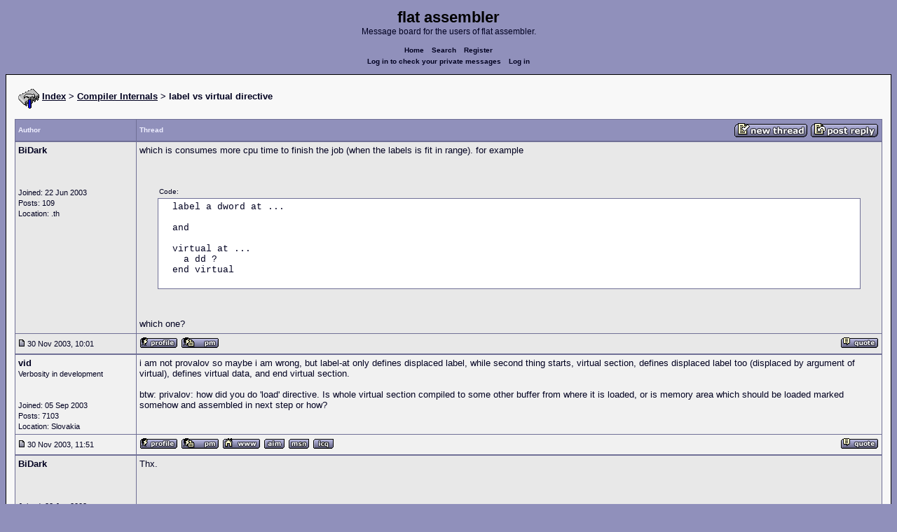

--- FILE ---
content_type: text/html; charset=UTF-8
request_url: https://board.flatassembler.net/topic.php?p=4126
body_size: 6590
content:
<!DOCTYPE html>
<html dir="ltr" lang="en">

<head>
  <meta charset="utf-8">
  <meta name="author" content="BiDark"><meta name="description" content="label vs virtual directive">
  <title>flat assembler - label vs virtual directive</title>
  <meta name="twitter:card" content="summary">
  <meta property="og:title" content="label vs virtual directive">
  <meta property="og:image" content="https://flatassembler.net/images/flatassembler.gif">
  <meta name="viewport" content="width=device-width, initial-scale=1">
  <link rel="stylesheet" href="templates/phpVB2/phpVB2.css" type="text/css">
</head>

<body>

  <p class="mediumtext">
    <span class="maintitle">flat assembler</span><br>Message board for the users of flat assembler.
  </p>

  <p class="navigation">
    <a class="boldlink" href="index.php">Home</a>
    <!--<a class="boldlink" href="faq.php">FAQ</a>-->
    <a class="boldlink" href="search.php">Search</a>
    <a class="boldlink" href="https://board.flatassembler.net/profile.php?mode=register">Register</a>
    <br/>
    <a class="boldlink" href="privmsg.php?folder=inbox">Log in to check your private messages</a>
    <a class="boldlink" href="login.php">Log in</a>
  </p>

  <div class="container">

<table class="lineup">
  <tr>
    <td align="left" valign="middle">
      <img src="/images/fasm.png" border="0" alt="" align="center">
      <span class="largetext"><a href="index.php" ><b>Index</b></a>
      <b>> <a href="forum.php?f=9">Compiler Internals</a> > label vs virtual directive</b></span><br>
      <br>
      <b><span class="smalltext">
      </span></b></td>
  </tr>
</table>

        

            <table class="grid" style="table-layout:fixed;white-space:normal;">
              <tr>
                <td nowrap class="toprow leftcol foldable" valign="middle"><span class="toprowtext">Author </span></td>
                <td nowrap class="toprow"><table width="100%" border="0" cellpadding="0" cellspacing="0"><tr>
                 <td nowrap class="toprow" valign="middle"><span class="toprowtext">Thread</span></td>
                 <td nowrap class="toprow" valign="middle" align="right"><a href="post.php?mode=newtopic&amp;f=9"><IMG src="templates/phpVB2/images/post.gif" border="0" alt="Post new topic" align="middle"></A> <A href="post.php?mode=reply&amp;t=639"><IMG src="templates/phpVB2/images/reply.gif" border="0" alt="Reply to topic" align="middle"></A></td></tr>
                </table></td>
              </tr>
            </table>
            <table class="grid" style="table-layout:fixed;white-space:normal;">
              <tr>
                <td valign="top" class="leftcol foldable row1">
                  <div style="overflow-x: hidden;">
                  <span class="largetext"><b>BiDark</b></span><br>
                  <span class="smalltext"><br>
                  <br>
                  <br>
                  Joined: 22 Jun 2003<br>
                  Posts: 109<br>
                  Location: .th</span>
                  <div></td>
                <td valign="top" class="postbody row1">
                  <a name="3850"></a>
                  <div class="folded postheader"><b>BiDark</b> <span class="smalltext">30 Nov 2003, 10:01</div>
                  <div class="largetext" style="padding-bottom: 2px;" title="label vs virtual directive">which is consumes more cpu time to finish the job (when the labels is fit in range). for example
<br />

<br />

<br />
    <div class="quotecontainer"><div class="quoteheader">Code:</div><pre>  label a dword at ...  and  virtual at ...     a dd ?  end virtual    </pre></div>
<br />

<br />
which one?</div>
                  <div class="signature"></div><span class="smalltext"></span>
                </td>
              </tr>
              <tr>
                <td class="leftcol foldable row1"><a href="topic.php?p=3850#3850"><img src="templates/phpVB2/images/icon_minipost.gif" alt="Post" title="Post" border="0"></a><span class="smalltext">
                  30 Nov 2003, 10:01</span></td>
                <td valign="middle" class="row1">
                  <table width="100%" border="0" cellpadding="0" cellspacing="0">
                    <tr valign="bottom">
                      <td nowrap> <a href="profile.php?mode=viewprofile&amp;u=39"><img src="templates/phpVB2/images/icon_profile.gif" alt="View user's profile" title="View user's profile" border="0" /></a>
                        <span class="foldable"> <a href="privmsg.php?mode=post&amp;u=39"><img src="templates/phpVB2/images/icon_pm.gif" alt="Send private message" title="Send private message" border="0" /></a>       </span></td>
                      <td align="right" nowrap>  <a href="post.php?mode=quote&amp;p=3850"><img src="templates/phpVB2/images/icon_quote.gif" alt="Reply with quote" title="Reply with quote" border="0" /></a>  </td>
                    </tr>
                  </table>
                </td>
              </tr>
            </table>
            <table class="grid" style="table-layout:fixed;white-space:normal;">
              <tr>
                <td valign="top" class="leftcol foldable row2">
                  <div style="overflow-x: hidden;">
                  <span class="largetext"><b>vid</b></span><br>
                  <span class="smalltext">Verbosity in development<br>
                  <br>
                  <br>
                  Joined: 05 Sep 2003<br>
                  Posts: 7103<br>
                  Location: Slovakia</span>
                  <div></td>
                <td valign="top" class="postbody row2">
                  <a name="3864"></a>
                  <div class="folded postheader"><b>vid</b> <span class="smalltext">30 Nov 2003, 11:51</div>
                  <div class="largetext" style="padding-bottom: 2px;" title="">i am not provalov so maybe i am wrong, but label-at only defines displaced label, while second thing starts, virtual section, defines displaced label too (displaced by argument of virtual), defines virtual data, and end virtual section.
<br />

<br />
btw: privalov: how did you do 'load' directive. Is whole virtual section compiled to some other buffer from where it is loaded, or is memory area which should be loaded marked somehow and assembled in next step or how?</div>
                  <div class="signature"></div><span class="smalltext"></span>
                </td>
              </tr>
              <tr>
                <td class="leftcol foldable row2"><a href="topic.php?p=3864#3864"><img src="templates/phpVB2/images/icon_minipost.gif" alt="Post" title="Post" border="0"></a><span class="smalltext">
                  30 Nov 2003, 11:51</span></td>
                <td valign="middle" class="row2">
                  <table width="100%" border="0" cellpadding="0" cellspacing="0">
                    <tr valign="bottom">
                      <td nowrap> <a href="profile.php?mode=viewprofile&amp;u=136"><img src="templates/phpVB2/images/icon_profile.gif" alt="View user's profile" title="View user's profile" border="0" /></a>
                        <span class="foldable"> <a href="privmsg.php?mode=post&amp;u=136"><img src="templates/phpVB2/images/icon_pm.gif" alt="Send private message" title="Send private message" border="0" /></a>  <a href="http://fasmlib.x86asm.net" target="_userwww"><img src="templates/phpVB2/images/icon_www.gif" alt="Visit poster's website" title="Visit poster's website" border="0" /></a> <a href="aim:goim?screenname=vid512@gmail.com&amp;message=Hello+Are+you+there?"><img src="templates/phpVB2/images/icon_aim.gif" alt="AIM Address" title="AIM Address" border="0" /></a>  <a href="profile.php?mode=viewprofile&amp;u=136"><img src="templates/phpVB2/images/icon_msnm.gif" alt="MSN Messenger" title="MSN Messenger" border="0" /></a> <a href="http://wwp.icq.com/scripts/search.dll?to=317251253"><img src="templates/phpVB2/images/icon_icq_add.gif" alt="ICQ Number" title="ICQ Number" border="0" /></a> </span></td>
                      <td align="right" nowrap>  <a href="post.php?mode=quote&amp;p=3864"><img src="templates/phpVB2/images/icon_quote.gif" alt="Reply with quote" title="Reply with quote" border="0" /></a>  </td>
                    </tr>
                  </table>
                </td>
              </tr>
            </table>
            <table class="grid" style="table-layout:fixed;white-space:normal;">
              <tr>
                <td valign="top" class="leftcol foldable row1">
                  <div style="overflow-x: hidden;">
                  <span class="largetext"><b>BiDark</b></span><br>
                  <span class="smalltext"><br>
                  <br>
                  <br>
                  Joined: 22 Jun 2003<br>
                  Posts: 109<br>
                  Location: .th</span>
                  <div></td>
                <td valign="top" class="postbody row1">
                  <a name="4020"></a>
                  <div class="folded postheader"><b>BiDark</b> <span class="smalltext">02 Dec 2003, 02:17</div>
                  <div class="largetext" style="padding-bottom: 2px;" title="">Thx.</div>
                  <div class="signature"></div><span class="smalltext"></span>
                </td>
              </tr>
              <tr>
                <td class="leftcol foldable row1"><a href="topic.php?p=4020#4020"><img src="templates/phpVB2/images/icon_minipost.gif" alt="Post" title="Post" border="0"></a><span class="smalltext">
                  02 Dec 2003, 02:17</span></td>
                <td valign="middle" class="row1">
                  <table width="100%" border="0" cellpadding="0" cellspacing="0">
                    <tr valign="bottom">
                      <td nowrap> <a href="profile.php?mode=viewprofile&amp;u=39"><img src="templates/phpVB2/images/icon_profile.gif" alt="View user's profile" title="View user's profile" border="0" /></a>
                        <span class="foldable"> <a href="privmsg.php?mode=post&amp;u=39"><img src="templates/phpVB2/images/icon_pm.gif" alt="Send private message" title="Send private message" border="0" /></a>       </span></td>
                      <td align="right" nowrap>  <a href="post.php?mode=quote&amp;p=4020"><img src="templates/phpVB2/images/icon_quote.gif" alt="Reply with quote" title="Reply with quote" border="0" /></a>  </td>
                    </tr>
                  </table>
                </td>
              </tr>
            </table>
            <table class="grid" style="table-layout:fixed;white-space:normal;">
              <tr>
                <td valign="top" class="leftcol foldable row2">
                  <div style="overflow-x: hidden;">
                  <span class="largetext"><b>Tomasz Grysztar</b></span><br>
                  <span class="smalltext"><br>
                  <br>
                  <br>
                  Joined: 16 Jun 2003<br>
                  Posts: 8504<br>
                  Location: Kraków, Poland</span>
                  <div></td>
                <td valign="top" class="postbody row2">
                  <a name="4036"></a>
                  <div class="folded postheader"><b>Tomasz Grysztar</b> <span class="smalltext">02 Dec 2003, 09:14</div>
                  <div class="largetext" style="padding-bottom: 2px;" title="">"virtual" itself only changes the addressings for the following code, as it would the "org" do, and code is assembled normally until the "end virtual" is reached - then assembler moves code generation pointer back to the state at which it was when the "virtual" block was started - so it data will be overwritten by the new, real code.
<br />
And "load" directive allows you to load from addresses from what I called "current addressing space", that is from the area beginning at the last addressings change, like "org", "virtual", "section", etc.</div>
                  <div class="signature"></div><span class="smalltext"></span>
                </td>
              </tr>
              <tr>
                <td class="leftcol foldable row2"><a href="topic.php?p=4036#4036"><img src="templates/phpVB2/images/icon_minipost.gif" alt="Post" title="Post" border="0"></a><span class="smalltext">
                  02 Dec 2003, 09:14</span></td>
                <td valign="middle" class="row2">
                  <table width="100%" border="0" cellpadding="0" cellspacing="0">
                    <tr valign="bottom">
                      <td nowrap> <a href="profile.php?mode=viewprofile&amp;u=2"><img src="templates/phpVB2/images/icon_profile.gif" alt="View user's profile" title="View user's profile" border="0" /></a>
                        <span class="foldable"> <a href="privmsg.php?mode=post&amp;u=2"><img src="templates/phpVB2/images/icon_pm.gif" alt="Send private message" title="Send private message" border="0" /></a>  <a href="https://github.com/tgrysztar" target="_userwww"><img src="templates/phpVB2/images/icon_www.gif" alt="Visit poster's website" title="Visit poster's website" border="0" /></a>     </span></td>
                      <td align="right" nowrap>  <a href="post.php?mode=quote&amp;p=4036"><img src="templates/phpVB2/images/icon_quote.gif" alt="Reply with quote" title="Reply with quote" border="0" /></a>  </td>
                    </tr>
                  </table>
                </td>
              </tr>
            </table>
            <table class="grid" style="table-layout:fixed;white-space:normal;">
              <tr>
                <td valign="top" class="leftcol foldable row1">
                  <div style="overflow-x: hidden;">
                  <span class="largetext"><b>vid</b></span><br>
                  <span class="smalltext">Verbosity in development<br>
                  <br>
                  <br>
                  Joined: 05 Sep 2003<br>
                  Posts: 7103<br>
                  Location: Slovakia</span>
                  <div></td>
                <td valign="top" class="postbody row1">
                  <a name="4046"></a>
                  <div class="folded postheader"><b>vid</b> <span class="smalltext">02 Dec 2003, 10:33</div>
                  <div class="largetext" style="padding-bottom: 2px;" title="">smart <img src="images/smiles/icon_idea.gif" alt="Idea" border="0" />
<br />
but what about virtual at ebx? Can you also do "label name at ebx"?</div>
                  <div class="signature"></div><span class="smalltext"></span>
                </td>
              </tr>
              <tr>
                <td class="leftcol foldable row1"><a href="topic.php?p=4046#4046"><img src="templates/phpVB2/images/icon_minipost.gif" alt="Post" title="Post" border="0"></a><span class="smalltext">
                  02 Dec 2003, 10:33</span></td>
                <td valign="middle" class="row1">
                  <table width="100%" border="0" cellpadding="0" cellspacing="0">
                    <tr valign="bottom">
                      <td nowrap> <a href="profile.php?mode=viewprofile&amp;u=136"><img src="templates/phpVB2/images/icon_profile.gif" alt="View user's profile" title="View user's profile" border="0" /></a>
                        <span class="foldable"> <a href="privmsg.php?mode=post&amp;u=136"><img src="templates/phpVB2/images/icon_pm.gif" alt="Send private message" title="Send private message" border="0" /></a>  <a href="http://fasmlib.x86asm.net" target="_userwww"><img src="templates/phpVB2/images/icon_www.gif" alt="Visit poster's website" title="Visit poster's website" border="0" /></a> <a href="aim:goim?screenname=vid512@gmail.com&amp;message=Hello+Are+you+there?"><img src="templates/phpVB2/images/icon_aim.gif" alt="AIM Address" title="AIM Address" border="0" /></a>  <a href="profile.php?mode=viewprofile&amp;u=136"><img src="templates/phpVB2/images/icon_msnm.gif" alt="MSN Messenger" title="MSN Messenger" border="0" /></a> <a href="http://wwp.icq.com/scripts/search.dll?to=317251253"><img src="templates/phpVB2/images/icon_icq_add.gif" alt="ICQ Number" title="ICQ Number" border="0" /></a> </span></td>
                      <td align="right" nowrap>  <a href="post.php?mode=quote&amp;p=4046"><img src="templates/phpVB2/images/icon_quote.gif" alt="Reply with quote" title="Reply with quote" border="0" /></a>  </td>
                    </tr>
                  </table>
                </td>
              </tr>
            </table>
            <table class="grid" style="table-layout:fixed;white-space:normal;">
              <tr>
                <td valign="top" class="leftcol foldable row2">
                  <div style="overflow-x: hidden;">
                  <span class="largetext"><b>Tomasz Grysztar</b></span><br>
                  <span class="smalltext"><br>
                  <br>
                  <br>
                  Joined: 16 Jun 2003<br>
                  Posts: 8504<br>
                  Location: Kraków, Poland</span>
                  <div></td>
                <td valign="top" class="postbody row2">
                  <a name="4054"></a>
                  <div class="folded postheader"><b>Tomasz Grysztar</b> <span class="smalltext">02 Dec 2003, 11:33</div>
                  <div class="largetext" style="padding-bottom: 2px;" title="">Yes. Why don't you just try? <img src="images/smiles/icon_wink.gif" alt="Wink" border="0" /></div>
                  <div class="signature"></div><span class="smalltext"></span>
                </td>
              </tr>
              <tr>
                <td class="leftcol foldable row2"><a href="topic.php?p=4054#4054"><img src="templates/phpVB2/images/icon_minipost.gif" alt="Post" title="Post" border="0"></a><span class="smalltext">
                  02 Dec 2003, 11:33</span></td>
                <td valign="middle" class="row2">
                  <table width="100%" border="0" cellpadding="0" cellspacing="0">
                    <tr valign="bottom">
                      <td nowrap> <a href="profile.php?mode=viewprofile&amp;u=2"><img src="templates/phpVB2/images/icon_profile.gif" alt="View user's profile" title="View user's profile" border="0" /></a>
                        <span class="foldable"> <a href="privmsg.php?mode=post&amp;u=2"><img src="templates/phpVB2/images/icon_pm.gif" alt="Send private message" title="Send private message" border="0" /></a>  <a href="https://github.com/tgrysztar" target="_userwww"><img src="templates/phpVB2/images/icon_www.gif" alt="Visit poster's website" title="Visit poster's website" border="0" /></a>     </span></td>
                      <td align="right" nowrap>  <a href="post.php?mode=quote&amp;p=4054"><img src="templates/phpVB2/images/icon_quote.gif" alt="Reply with quote" title="Reply with quote" border="0" /></a>  </td>
                    </tr>
                  </table>
                </td>
              </tr>
            </table>
            <table class="grid" style="table-layout:fixed;white-space:normal;">
              <tr>
                <td valign="top" class="leftcol foldable row1">
                  <div style="overflow-x: hidden;">
                  <span class="largetext"><b>vid</b></span><br>
                  <span class="smalltext">Verbosity in development<br>
                  <br>
                  <br>
                  Joined: 05 Sep 2003<br>
                  Posts: 7103<br>
                  Location: Slovakia</span>
                  <div></td>
                <td valign="top" class="postbody row1">
                  <a name="4069"></a>
                  <div class="folded postheader"><b>vid</b> <span class="smalltext">02 Dec 2003, 17:56</div>
                  <div class="largetext" style="padding-bottom: 2px;" title="">it is easier to ask, you know... <img src="images/smiles/icon_redface.gif" alt="Embarassed" border="0" /> 
<br />

<br />
i am just curious how you made it. I can imagine you can remember offset for each label - of course - but how can you remember value like 4*ebx + eax + 3? I just find it quite more dificult, so i wasnt sure.</div>
                  <div class="signature"></div><span class="smalltext"></span>
                </td>
              </tr>
              <tr>
                <td class="leftcol foldable row1"><a href="topic.php?p=4069#4069"><img src="templates/phpVB2/images/icon_minipost.gif" alt="Post" title="Post" border="0"></a><span class="smalltext">
                  02 Dec 2003, 17:56</span></td>
                <td valign="middle" class="row1">
                  <table width="100%" border="0" cellpadding="0" cellspacing="0">
                    <tr valign="bottom">
                      <td nowrap> <a href="profile.php?mode=viewprofile&amp;u=136"><img src="templates/phpVB2/images/icon_profile.gif" alt="View user's profile" title="View user's profile" border="0" /></a>
                        <span class="foldable"> <a href="privmsg.php?mode=post&amp;u=136"><img src="templates/phpVB2/images/icon_pm.gif" alt="Send private message" title="Send private message" border="0" /></a>  <a href="http://fasmlib.x86asm.net" target="_userwww"><img src="templates/phpVB2/images/icon_www.gif" alt="Visit poster's website" title="Visit poster's website" border="0" /></a> <a href="aim:goim?screenname=vid512@gmail.com&amp;message=Hello+Are+you+there?"><img src="templates/phpVB2/images/icon_aim.gif" alt="AIM Address" title="AIM Address" border="0" /></a>  <a href="profile.php?mode=viewprofile&amp;u=136"><img src="templates/phpVB2/images/icon_msnm.gif" alt="MSN Messenger" title="MSN Messenger" border="0" /></a> <a href="http://wwp.icq.com/scripts/search.dll?to=317251253"><img src="templates/phpVB2/images/icon_icq_add.gif" alt="ICQ Number" title="ICQ Number" border="0" /></a> </span></td>
                      <td align="right" nowrap>  <a href="post.php?mode=quote&amp;p=4069"><img src="templates/phpVB2/images/icon_quote.gif" alt="Reply with quote" title="Reply with quote" border="0" /></a>  </td>
                    </tr>
                  </table>
                </td>
              </tr>
            </table>
            <table class="grid" style="table-layout:fixed;white-space:normal;">
              <tr>
                <td valign="top" class="leftcol foldable row2">
                  <div style="overflow-x: hidden;">
                  <span class="largetext"><b>Tomasz Grysztar</b></span><br>
                  <span class="smalltext"><br>
                  <br>
                  <br>
                  Joined: 16 Jun 2003<br>
                  Posts: 8504<br>
                  Location: Kraków, Poland</span>
                  <div></td>
                <td valign="top" class="postbody row2">
                  <a name="4075"></a>
                  <div class="folded postheader"><b>Tomasz Grysztar</b> <span class="smalltext">02 Dec 2003, 19:05</div>
                  <div class="largetext" style="padding-bottom: 2px;" title="">OK, perhaps you'll have to wait long for it to be covered in the official fasm internals documentation, so here is a little gift - the structure of fasm's symbol entry (this is the 24-byte data structure used commonly for all labels, numerical constants and segments):
<br />
    <div class="quotecontainer"><div class="quoteheader">Code:</div><pre>Offset     Size    Description    <span class="code_symbol">+</span><span class="code_number">0</span>    qword    value of symbol <span class="code_symbol">(</span>signed<span class="code_symbol">)</span>    <span class="code_symbol">+</span><span class="code_number">8</span>    word     flags<span class="code_symbol">,</span> any combination of the following values<span class="code_symbol">:</span>                     <span class="code_number">1</span> <span class="code_symbol">-</span> symbol was defined                     <span class="code_number">2</span> <span class="code_symbol">-</span> symbol can be redefined <span class="code_symbol">(</span>set only for symbols                          defined with <span class="code_string">&quot;=&quot;</span><span class="code_symbol">)</span>                     <span class="code_number">4</span> <span class="code_symbol">-</span> symbol was redefined <span class="code_symbol">(</span>when set<span class="code_symbol">,</span> no forward                          references to this symbol are allowed<span class="code_symbol">)</span>                     <span class="code_number">8</span> <span class="code_symbol">-</span> symbol was used                     <span class="code_number">10h</span> <span class="code_symbol">-</span> symbol was checked for being used                            with prediction in current pass                     <span class="code_number">20h</span> <span class="code_symbol">-</span> result of last predicted check for being used                     <span class="code_number">40h</span> <span class="code_symbol">-</span> symbol was checked for being defined                            with prediction in current pass                     <span class="code_number">80h</span> <span class="code_symbol">-</span> result of last predicted check for being defined   <span class="code_symbol">+</span><span class="code_number">10</span>    byte     size of data labelled by this symbol   <span class="code_symbol">+</span><span class="code_number">11</span>    byte     type of symbol<span class="code_symbol">,</span> any of the following values<span class="code_symbol">:</span>                     <span class="code_number">0</span> <span class="code_symbol">-</span> absolute value                     <span class="code_number">1</span> <span class="code_symbol">-</span> relocatable segment address <span class="code_symbol">(</span>only with MZ output<span class="code_symbol">)</span>                     <span class="code_number">2</span> <span class="code_symbol">-</span> relocatable <span class="code_number">32</span><span class="code_symbol">-</span>bit address                     <span class="code_number">3</span> <span class="code_symbol">-</span> relocatable relative <span class="code_number">32</span><span class="code_symbol">-</span>bit address                          <span class="code_symbol">(</span>only valid for symbol that is used in the same                          section where it was calculated<span class="code_symbol">,</span> so it should not                           occur in the regular label structure<span class="code_symbol">)</span>   <span class="code_symbol">+</span><span class="code_number">12</span>    dword    extended SIB<span class="code_symbol">,</span> first two bytes are register codes                   and second two bytes are corresponding scales   <span class="code_symbol">+</span><span class="code_number">16</span>    word     number of pass in which symbol was defined last time   <span class="code_symbol">+</span><span class="code_number">18</span>    word     number of pass in which symbol was used last time   <span class="code_symbol">+</span><span class="code_number">20</span>    dword    address of object section or external symbol to which                    this symbol is relative <span class="code_symbol">(</span>only for relocatable symbols                    with object output<span class="code_symbol">)</span>    </pre></div>
<br />
This is the most actual data for the 1.50 release.</div>
                  <div class="signature"></div><span class="smalltext"><br /><br />Last edited by Tomasz Grysztar on 04 Dec 2003, 10:27; edited 2 times in total</span>
                </td>
              </tr>
              <tr>
                <td class="leftcol foldable row2"><a href="topic.php?p=4075#4075"><img src="templates/phpVB2/images/icon_minipost.gif" alt="Post" title="Post" border="0"></a><span class="smalltext">
                  02 Dec 2003, 19:05</span></td>
                <td valign="middle" class="row2">
                  <table width="100%" border="0" cellpadding="0" cellspacing="0">
                    <tr valign="bottom">
                      <td nowrap> <a href="profile.php?mode=viewprofile&amp;u=2"><img src="templates/phpVB2/images/icon_profile.gif" alt="View user's profile" title="View user's profile" border="0" /></a>
                        <span class="foldable"> <a href="privmsg.php?mode=post&amp;u=2"><img src="templates/phpVB2/images/icon_pm.gif" alt="Send private message" title="Send private message" border="0" /></a>  <a href="https://github.com/tgrysztar" target="_userwww"><img src="templates/phpVB2/images/icon_www.gif" alt="Visit poster's website" title="Visit poster's website" border="0" /></a>     </span></td>
                      <td align="right" nowrap>  <a href="post.php?mode=quote&amp;p=4075"><img src="templates/phpVB2/images/icon_quote.gif" alt="Reply with quote" title="Reply with quote" border="0" /></a>  </td>
                    </tr>
                  </table>
                </td>
              </tr>
            </table>
            <table class="grid" style="table-layout:fixed;white-space:normal;">
              <tr>
                <td valign="top" class="leftcol foldable row1">
                  <div style="overflow-x: hidden;">
                  <span class="largetext"><b>vid</b></span><br>
                  <span class="smalltext">Verbosity in development<br>
                  <br>
                  <br>
                  Joined: 05 Sep 2003<br>
                  Posts: 7103<br>
                  Location: Slovakia</span>
                  <div></td>
                <td valign="top" class="postbody row1">
                  <a name="4099"></a>
                  <div class="folded postheader"><b>vid</b> <span class="smalltext">03 Dec 2003, 18:28</div>
                  <div class="largetext" style="padding-bottom: 2px;" title="">really thanks, by the way si it problem to do something like
<br />
 +24 pointer to symbol name
<br />
????</div>
                  <div class="signature"></div><span class="smalltext"></span>
                </td>
              </tr>
              <tr>
                <td class="leftcol foldable row1"><a href="topic.php?p=4099#4099"><img src="templates/phpVB2/images/icon_minipost.gif" alt="Post" title="Post" border="0"></a><span class="smalltext">
                  03 Dec 2003, 18:28</span></td>
                <td valign="middle" class="row1">
                  <table width="100%" border="0" cellpadding="0" cellspacing="0">
                    <tr valign="bottom">
                      <td nowrap> <a href="profile.php?mode=viewprofile&amp;u=136"><img src="templates/phpVB2/images/icon_profile.gif" alt="View user's profile" title="View user's profile" border="0" /></a>
                        <span class="foldable"> <a href="privmsg.php?mode=post&amp;u=136"><img src="templates/phpVB2/images/icon_pm.gif" alt="Send private message" title="Send private message" border="0" /></a>  <a href="http://fasmlib.x86asm.net" target="_userwww"><img src="templates/phpVB2/images/icon_www.gif" alt="Visit poster's website" title="Visit poster's website" border="0" /></a> <a href="aim:goim?screenname=vid512@gmail.com&amp;message=Hello+Are+you+there?"><img src="templates/phpVB2/images/icon_aim.gif" alt="AIM Address" title="AIM Address" border="0" /></a>  <a href="profile.php?mode=viewprofile&amp;u=136"><img src="templates/phpVB2/images/icon_msnm.gif" alt="MSN Messenger" title="MSN Messenger" border="0" /></a> <a href="http://wwp.icq.com/scripts/search.dll?to=317251253"><img src="templates/phpVB2/images/icon_icq_add.gif" alt="ICQ Number" title="ICQ Number" border="0" /></a> </span></td>
                      <td align="right" nowrap>  <a href="post.php?mode=quote&amp;p=4099"><img src="templates/phpVB2/images/icon_quote.gif" alt="Reply with quote" title="Reply with quote" border="0" /></a>  </td>
                    </tr>
                  </table>
                </td>
              </tr>
            </table>
            <table class="grid" style="table-layout:fixed;white-space:normal;">
              <tr>
                <td valign="top" class="leftcol foldable row2">
                  <div style="overflow-x: hidden;">
                  <span class="largetext"><b>Tomasz Grysztar</b></span><br>
                  <span class="smalltext"><br>
                  <br>
                  <br>
                  Joined: 16 Jun 2003<br>
                  Posts: 8504<br>
                  Location: Kraków, Poland</span>
                  <div></td>
                <td valign="top" class="postbody row2">
                  <a name="4108"></a>
                  <div class="folded postheader"><b>Tomasz Grysztar</b> <span class="smalltext">03 Dec 2003, 20:52</div>
                  <div class="largetext" style="padding-bottom: 2px;" title="">The size of the structure would have to be changed.</div>
                  <div class="signature"></div><span class="smalltext"></span>
                </td>
              </tr>
              <tr>
                <td class="leftcol foldable row2"><a href="topic.php?p=4108#4108"><img src="templates/phpVB2/images/icon_minipost.gif" alt="Post" title="Post" border="0"></a><span class="smalltext">
                  03 Dec 2003, 20:52</span></td>
                <td valign="middle" class="row2">
                  <table width="100%" border="0" cellpadding="0" cellspacing="0">
                    <tr valign="bottom">
                      <td nowrap> <a href="profile.php?mode=viewprofile&amp;u=2"><img src="templates/phpVB2/images/icon_profile.gif" alt="View user's profile" title="View user's profile" border="0" /></a>
                        <span class="foldable"> <a href="privmsg.php?mode=post&amp;u=2"><img src="templates/phpVB2/images/icon_pm.gif" alt="Send private message" title="Send private message" border="0" /></a>  <a href="https://github.com/tgrysztar" target="_userwww"><img src="templates/phpVB2/images/icon_www.gif" alt="Visit poster's website" title="Visit poster's website" border="0" /></a>     </span></td>
                      <td align="right" nowrap>  <a href="post.php?mode=quote&amp;p=4108"><img src="templates/phpVB2/images/icon_quote.gif" alt="Reply with quote" title="Reply with quote" border="0" /></a>  </td>
                    </tr>
                  </table>
                </td>
              </tr>
            </table>
            <table class="grid" style="table-layout:fixed;white-space:normal;">
              <tr>
                <td valign="top" class="leftcol foldable row1">
                  <div style="overflow-x: hidden;">
                  <span class="largetext"><b>JohnFound</b></span><br>
                  <span class="smalltext"><br>
                  <br>
                  <br>
                  Joined: 16 Jun 2003<br>
                  Posts: 3499<br>
                  Location: Bulgaria</span>
                  <div></td>
                <td valign="top" class="postbody row1">
                  <a name="4118"></a>
                  <div class="folded postheader"><b>JohnFound</b> <span class="smalltext">04 Dec 2003, 05:03</div>
                  <div class="largetext" style="padding-bottom: 2px;" title="">Hi Privalov. 
<br />
I have a question about label data. On which stage this data is created and what fields of it are filled initially?
<br />

<br />
Regards.</div>
                  <div class="signature"></div><span class="smalltext"></span>
                </td>
              </tr>
              <tr>
                <td class="leftcol foldable row1"><a href="topic.php?p=4118#4118"><img src="templates/phpVB2/images/icon_minipost.gif" alt="Post" title="Post" border="0"></a><span class="smalltext">
                  04 Dec 2003, 05:03</span></td>
                <td valign="middle" class="row1">
                  <table width="100%" border="0" cellpadding="0" cellspacing="0">
                    <tr valign="bottom">
                      <td nowrap> <a href="profile.php?mode=viewprofile&amp;u=4"><img src="templates/phpVB2/images/icon_profile.gif" alt="View user's profile" title="View user's profile" border="0" /></a>
                        <span class="foldable"> <a href="privmsg.php?mode=post&amp;u=4"><img src="templates/phpVB2/images/icon_pm.gif" alt="Send private message" title="Send private message" border="0" /></a>  <a href="https://fresh.flatassembler.net" target="_userwww"><img src="templates/phpVB2/images/icon_www.gif" alt="Visit poster's website" title="Visit poster's website" border="0" /></a>    <a href="http://wwp.icq.com/scripts/search.dll?to=103639919"><img src="templates/phpVB2/images/icon_icq_add.gif" alt="ICQ Number" title="ICQ Number" border="0" /></a> </span></td>
                      <td align="right" nowrap>  <a href="post.php?mode=quote&amp;p=4118"><img src="templates/phpVB2/images/icon_quote.gif" alt="Reply with quote" title="Reply with quote" border="0" /></a>  </td>
                    </tr>
                  </table>
                </td>
              </tr>
            </table>
            <table class="grid" style="table-layout:fixed;white-space:normal;">
              <tr>
                <td valign="top" class="leftcol foldable row2">
                  <div style="overflow-x: hidden;">
                  <span class="largetext"><b>Tomasz Grysztar</b></span><br>
                  <span class="smalltext"><br>
                  <br>
                  <br>
                  Joined: 16 Jun 2003<br>
                  Posts: 8504<br>
                  Location: Kraków, Poland</span>
                  <div></td>
                <td valign="top" class="postbody row2">
                  <a name="4126"></a>
                  <div class="folded postheader"><b>Tomasz Grysztar</b> <span class="smalltext">04 Dec 2003, 10:02</div>
                  <div class="largetext" style="padding-bottom: 2px;" title="">Parser allocates addresses for those structures, and those addresses become the IDs for the labels (parser put the appropriate ID for each label into the fasm code, so assembler doesn't have to deal with names anymore). At this stage the memory that is reserved for them is used for other purposes, but parser only allocates the address. The 24-byte blocks are allocated from the top of main memory block, and assembler, before starting the first pass, fills all that area with zeros.</div>
                  <div class="signature"></div><span class="smalltext"></span>
                </td>
              </tr>
              <tr>
                <td class="leftcol foldable row2"><a href="topic.php?p=4126#4126"><img src="templates/phpVB2/images/icon_minipost.gif" alt="Post" title="Post" border="0"></a><span class="smalltext">
                  04 Dec 2003, 10:02</span></td>
                <td valign="middle" class="row2">
                  <table width="100%" border="0" cellpadding="0" cellspacing="0">
                    <tr valign="bottom">
                      <td nowrap> <a href="profile.php?mode=viewprofile&amp;u=2"><img src="templates/phpVB2/images/icon_profile.gif" alt="View user's profile" title="View user's profile" border="0" /></a>
                        <span class="foldable"> <a href="privmsg.php?mode=post&amp;u=2"><img src="templates/phpVB2/images/icon_pm.gif" alt="Send private message" title="Send private message" border="0" /></a>  <a href="https://github.com/tgrysztar" target="_userwww"><img src="templates/phpVB2/images/icon_www.gif" alt="Visit poster's website" title="Visit poster's website" border="0" /></a>     </span></td>
                      <td align="right" nowrap>  <a href="post.php?mode=quote&amp;p=4126"><img src="templates/phpVB2/images/icon_quote.gif" alt="Reply with quote" title="Reply with quote" border="0" /></a>  </td>
                    </tr>
                  </table>
                </td>
              </tr>
            </table>
            <table class="grid" style="table-layout:fixed;white-space:normal;">
              <tr>
                <td valign="top" class="leftcol foldable row1">
                  <div style="overflow-x: hidden;">
                  <span class="largetext"><b>JohnFound</b></span><br>
                  <span class="smalltext"><br>
                  <br>
                  <br>
                  Joined: 16 Jun 2003<br>
                  Posts: 3499<br>
                  Location: Bulgaria</span>
                  <div></td>
                <td valign="top" class="postbody row1">
                  <a name="4127"></a>
                  <div class="folded postheader"><b>JohnFound</b> <span class="smalltext">04 Dec 2003, 10:41</div>
                  <div class="largetext" style="padding-bottom: 2px;" title="">Thank you Privalov.
<br />
Another question: Is there some reference to the char name of the label, maybe not in this table but in preprocessed/parsed code?
<br />

<br />
Regards.</div>
                  <div class="signature"></div><span class="smalltext"></span>
                </td>
              </tr>
              <tr>
                <td class="leftcol foldable row1"><a href="topic.php?p=4127#4127"><img src="templates/phpVB2/images/icon_minipost.gif" alt="Post" title="Post" border="0"></a><span class="smalltext">
                  04 Dec 2003, 10:41</span></td>
                <td valign="middle" class="row1">
                  <table width="100%" border="0" cellpadding="0" cellspacing="0">
                    <tr valign="bottom">
                      <td nowrap> <a href="profile.php?mode=viewprofile&amp;u=4"><img src="templates/phpVB2/images/icon_profile.gif" alt="View user's profile" title="View user's profile" border="0" /></a>
                        <span class="foldable"> <a href="privmsg.php?mode=post&amp;u=4"><img src="templates/phpVB2/images/icon_pm.gif" alt="Send private message" title="Send private message" border="0" /></a>  <a href="https://fresh.flatassembler.net" target="_userwww"><img src="templates/phpVB2/images/icon_www.gif" alt="Visit poster's website" title="Visit poster's website" border="0" /></a>    <a href="http://wwp.icq.com/scripts/search.dll?to=103639919"><img src="templates/phpVB2/images/icon_icq_add.gif" alt="ICQ Number" title="ICQ Number" border="0" /></a> </span></td>
                      <td align="right" nowrap>  <a href="post.php?mode=quote&amp;p=4127"><img src="templates/phpVB2/images/icon_quote.gif" alt="Reply with quote" title="Reply with quote" border="0" /></a>  </td>
                    </tr>
                  </table>
                </td>
              </tr>
            </table>
            <table class="grid" style="table-layout:fixed;white-space:normal;">
              <tr>
                <td valign="top" class="leftcol foldable row2">
                  <div style="overflow-x: hidden;">
                  <span class="largetext"><b>Tomasz Grysztar</b></span><br>
                  <span class="smalltext"><br>
                  <br>
                  <br>
                  Joined: 16 Jun 2003<br>
                  Posts: 8504<br>
                  Location: Kraków, Poland</span>
                  <div></td>
                <td valign="top" class="postbody row2">
                  <a name="4129"></a>
                  <div class="folded postheader"><b>Tomasz Grysztar</b> <span class="smalltext">04 Dec 2003, 10:50</div>
                  <div class="largetext" style="padding-bottom: 2px;" title="">At the parser stage the table of labels consists of 8-byte records, each containing the address of name string and the hash for label. When parser finds a record in this table that corresponds to the label for which ID it has to retrieve, it calculates the offset in table and multiplies it by 3, so the offset in the table of 24-byte records is obtained - and it makes an ID being the address of the 24-byte structure in table, which at assembly time replaces the old table of 8-byte records. Smaller record size is used at parser stage, because it makes hash scanning faster with data cache.
<br />
As the same memory is used for both tables, those references are of course lost at the assembly stage.</div>
                  <div class="signature"></div><span class="smalltext"></span>
                </td>
              </tr>
              <tr>
                <td class="leftcol foldable row2"><a href="topic.php?p=4129#4129"><img src="templates/phpVB2/images/icon_minipost.gif" alt="Post" title="Post" border="0"></a><span class="smalltext">
                  04 Dec 2003, 10:50</span></td>
                <td valign="middle" class="row2">
                  <table width="100%" border="0" cellpadding="0" cellspacing="0">
                    <tr valign="bottom">
                      <td nowrap> <a href="profile.php?mode=viewprofile&amp;u=2"><img src="templates/phpVB2/images/icon_profile.gif" alt="View user's profile" title="View user's profile" border="0" /></a>
                        <span class="foldable"> <a href="privmsg.php?mode=post&amp;u=2"><img src="templates/phpVB2/images/icon_pm.gif" alt="Send private message" title="Send private message" border="0" /></a>  <a href="https://github.com/tgrysztar" target="_userwww"><img src="templates/phpVB2/images/icon_www.gif" alt="Visit poster's website" title="Visit poster's website" border="0" /></a>     </span></td>
                      <td align="right" nowrap>  <a href="post.php?mode=quote&amp;p=4129"><img src="templates/phpVB2/images/icon_quote.gif" alt="Reply with quote" title="Reply with quote" border="0" /></a>  </td>
                    </tr>
                  </table>
                </td>
              </tr>
            </table>
            

             <table class="grid">
               <tr>
                  <td align="center" width="100%" class="toprow">
                    <form method="post" action="topic.php?t=639&amp;start=0">
                     <table width="100%" border="0" cellpadding="2" cellspacing="1">
                       <tr>
                         <td align="left" width="100%" class="foldable">
                           <table border="0" cellspacing="0" cellpadding="0">
                             <tr>
                               <td valign="middle"><span class="toprowtext">  Display posts from previous:</span></td>
                               <td valign="middle"><span class="toprowtext">  <select name="postdays"><option value="0" selected="selected">All Posts</option><option value="1">1 Day</option><option value="7">7 Days</option><option value="14">2 Weeks</option><option value="30">1 Month</option><option value="90">3 Months</option><option value="180">6 Months</option><option value="364">1 Year</option></select> <select name="postorder"><option value="asc" selected="selected">Oldest First</option><option value="desc">Newest First</option></select></span></td>
                               <td align="left" valign="middle"><span class="toprowtext">
                                     <input type="image" src="templates/phpVB2/images/gobutton.gif" align="middle" name="image">
                                </span>
                                </td>
                             </tr>
                           </table>
                         </td>
                         <td align="right" width="2%" nowrap><A href="post.php?mode=newtopic&amp;f=9"><IMG src="templates/phpVB2/images/post.gif" border="0" alt="Post new topic" align="middle"></A> <A href="post.php?mode=reply&amp;t=639"><IMG src="templates/phpVB2/images/reply.gif" border="0" alt="Reply to topic" align="middle"></a></td>
                        </tr>
                     </table>
                    </form>
                  </td>
               </tr>
            </table>


<table class="lineup">
    <tr valign="top">
      <td align="left" class="foldable"><span class="smalltext"><a href=""></a><br>
        </span>
        <table cellpadding="0" cellspacing="0" border="0">
          <tr>
            <td>
              
<form method="post" name="jumpbox" action="forum.php">
  <table cellspacing="0" cellpadding="0" border="0">
	<tr>
	  <td nowrap valign="middle"><span class="smalltext">Jump to:&nbsp;<select name="f" onchange="if(this.options[this.selectedIndex].value != -1){ forms['jumpbox'].submit() }"><option value="-1">Select a forum</option><option value="-1">&nbsp;</option><option value="-1">Official</option><option value="-1">----------------</option><option value="27">Assembly</option><option value="28">Peripheria</option><option value="-1">&nbsp;</option><option value="-1">General</option><option value="-1">----------------</option><option value="13">Main</option><option value="23">Tutorials and Examples</option><option value="2">DOS</option><option value="3">Windows</option><option value="4">Linux</option><option value="17">Unix</option><option value="12">MenuetOS</option><option value="-1">&nbsp;</option><option value="-1">Specific</option><option value="-1">----------------</option><option value="14">Macroinstructions</option><option value="11">OS Construction</option><option value="15">IDE Development</option><option value="21">Projects and Ideas</option><option value="22">Non-x86 architectures</option><option value="19">High Level Languages</option><option value="26">Programming Language Design</option><option value="9"selected="selected">Compiler Internals</option><option value="-1">&nbsp;</option><option value="-1">Other</option><option value="-1">----------------</option><option value="7">Feedback</option><option value="8">Heap</option><option value="10">Test Area</option></select><input type="hidden" name="sid" value="" />&nbsp;</span>
		<input type="image" src="templates/phpVB2/images/gobutton.gif" align="top">
		</td>
	</tr>
  </table>
</form>

</td>
          </tr>
        </table>
        <span class="smalltext"> </span></td>
      <td align="right"><span class="smalltext"><br>
        <br>
      </span><span class="smalltext"><  <a href="topic.php?t=639&amp;view=previous" class="smalltext">Last
      Thread</a> | <a href="topic.php?t=639&amp;view=next" class="smalltext">Next Thread
      </a> ></span><span class="smalltext"> </span></td>
    </tr>
  </table>

  <table class="lineup">
    <tr valign="bottom">
      <td align="left"><span class="smalltext"><b>Forum Rules:</b></span> <br>
              <table class="grid" style="width:auto;">
                <tr>
                  <td class="row2"><span class="smalltext">You <b>cannot</b> post new topics in this forum<br />You <b>cannot</b> reply to topics in this forum<br />You <b>cannot</b> edit your posts in this forum<br />You <b>cannot</b> delete your posts in this forum<br />You <b>cannot</b> vote in polls in this forum<br />You <b>cannot</b> attach files in this forum<br />You <b>can</b> download files in this forum<br /></span>
                  </td>
                </tr>
              </table>
      </td>

    <td align="center">
       <!-- Ad placeholder -->
    </td>

    <td align="right"><span class="gensmall"></span><br>
       <br>
      </td>
    </tr>
  </table>





  </div>

  <p class="navigation">
    <a class="boldlink" href="http://flatassembler.net/index.php">Main&nbsp;index</a>
    <a class="boldlink" href="http://flatassembler.net/download.php">Download</a>
    <a class="boldlink" href="http://flatassembler.net/docs.php">Documentation</a>
    <a class="boldlink" href="http://flatassembler.net/examples.php">Examples</a>
    <a class="boldlink" href="http://board.flatassembler.net/">Message&nbsp;board</a>
  </p>

  <p>
     Copyright &copy; 1999-2026, <a href="mailto:tgrysztar@flatassembler.net">Tomasz Grysztar</a>. Also on <a href="https://github.com/tgrysztar">GitHub</a>, <a href="http://www.youtube.com/c/flatassembler">YouTube</a>.
  </p>

  <p>
     Website powered by <a href="https://2ton.com.au/rwasa/" title="rwasa web server">rwasa</a>.
  </p>

</body>
</html>

